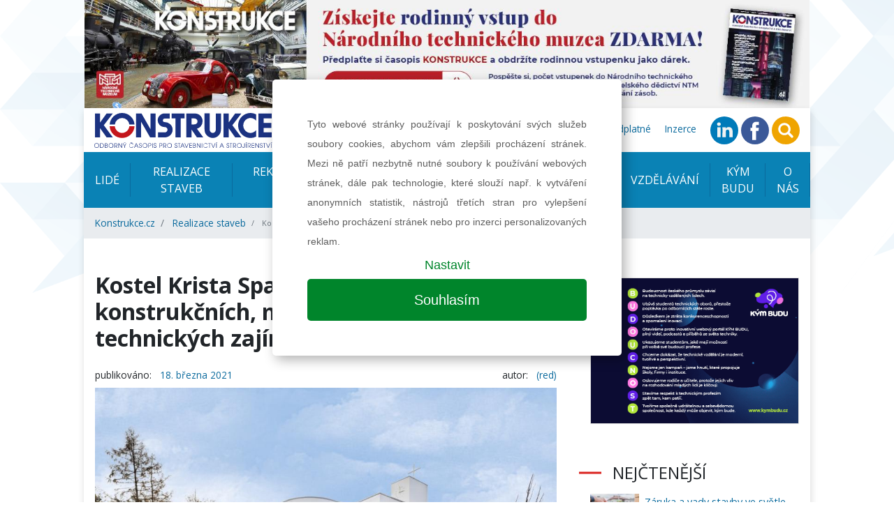

--- FILE ---
content_type: text/html; charset=UTF-8
request_url: https://konstrukce.cz/realizace-staveb/kostel-krista-spasitele-je-plny-stavebnich-konstrukcnich-materialovych-a-technickych-zajimavosti-764
body_size: 20370
content:
<!DOCTYPE html>
<html lang="cs">
<head>
    <meta charset="utf-8">
    <meta name="viewport" content="width=device-width, initial-scale=1, shrink-to-fit=no">

    
    
<title>Kostel Krista Spasitele je plný stavebních, konstrukčních, materiálových a technických zajímavostí | konstrukce.cz</title>
<meta name="description" content="O nedávno dokončené novostavbě kostela Krista Spasitele a komunitního centra v Praze na Barrandově se v mnohých médiích zveřejňovaly a psaly doslova…"/>
<meta property="og:title" content="Kostel Krista Spasitele je plný stavebních, konstrukčních, materiálových a technických zajímavostí | konstrukce.cz"/>
<meta property="og:type" content="website"/>
<meta property="og:url" content="https://konstrukce.cz/realizace-staveb/kostel-krista-spasitele-je-plny-stavebnich-konstrukcnich-materialovych-a-technickych-zajimavosti-764"/>
    <meta property="og:image" content="https://konstrukce.cz/images/NDM2OHgweDA=/kostmet03-rgb16x9.jpg"/>

    <link href="/assets/app.css?v=1708944418" rel="stylesheet">
    <link href="/assets/print.css?v=1567425845" rel="stylesheet" media="print">
    
    <link rel="apple-touch-icon" sizes="57x57" href="/favicon/apple-icon-57x57.png">
    <link rel="apple-touch-icon" sizes="60x60" href="/favicon/apple-icon-60x60.png">
    <link rel="apple-touch-icon" sizes="72x72" href="/favicon/apple-icon-72x72.png">
    <link rel="apple-touch-icon" sizes="76x76" href="/favicon/apple-icon-76x76.png">
    <link rel="apple-touch-icon" sizes="114x114" href="/favicon/apple-icon-114x114.png">
    <link rel="apple-touch-icon" sizes="120x120" href="/favicon/apple-icon-120x120.png">
    <link rel="apple-touch-icon" sizes="144x144" href="/favicon/apple-icon-144x144.png">
    <link rel="apple-touch-icon" sizes="152x152" href="/favicon/apple-icon-152x152.png">
    <link rel="apple-touch-icon" sizes="180x180" href="/favicon/apple-icon-180x180.png">
    <link rel="icon" type="image/png" sizes="192x192" href="/favicon/android-icon-192x192.png">
    <link rel="icon" type="image/png" sizes="32x32" href="/favicon/favicon-32x32.png">
    <link rel="icon" type="image/png" sizes="96x96" href="/favicon/favicon-96x96.png">
    <link rel="icon" type="image/png" sizes="16x16" href="/favicon/favicon-16x16.png">
    <link rel="manifest" href="/manifest.json">
    <meta name="msapplication-TileColor" content="#ffffff">
    <meta name="msapplication-TileImage" content="/favicon/ms-icon-144x144.png">
    <meta name="theme-color" content="#ffffff">

    

    <!-- Google Tag Manager -->
    <script>(function (w, d, s, l, i) {
            w[l] = w[l] || [];
            w[l].push({
                'gtm.start':
                    new Date().getTime(), event: 'gtm.js'
            });
            var f = d.getElementsByTagName(s)[0],
                j = d.createElement(s), dl = l != 'dataLayer' ? '&l=' + l : '';
            j.async = true;
            j.src =
                'https://www.googletagmanager.com/gtm.js?id=' + i + dl;
            f.parentNode.insertBefore(j, f);
        })(window, document, 'script', 'dataLayer', 'GTM-K3KBGJN');</script>
    <!-- End Google Tag Manager -->

    <!-- Google Tag Manager -->
    <script>(function (w, d, s, l, i) {
            w[l] = w[l] || [];
            w[l].push({
                'gtm.start':
                    new Date().getTime(), event: 'gtm.js'
            });
            var f = d.getElementsByTagName(s)[0],
                j = d.createElement(s), dl = l != 'dataLayer' ? '&l=' + l : '';
            j.async = true;
            j.src =
                'https://www.googletagmanager.com/gtm.js?id=' + i + dl;
            f.parentNode.insertBefore(j, f);
        })(window, document, 'script', 'dataLayer', 'GTM-NJXQ8DC');</script>
    <!-- End Google Tag Manager -->

</head>

<body class="leaderboard-banner">
<!-- Google Tag Manager (noscript) -->
<noscript>
    <iframe src="https://www.googletagmanager.com/ns.html?id=GTM-K3KBGJN"
            height="0" width="0" style="display:none;visibility:hidden"></iframe>
</noscript>
<!-- End Google Tag Manager (noscript) -->

<!-- Google Tag Manager (noscript) -->
<noscript>
    <iframe src="https://www.googletagmanager.com/ns.html?id=GTM-NJXQ8DC"
            height="0" width="0" style="display:none;visibility:hidden"></iframe>
</noscript>
<!-- End Google Tag Manager (noscript) -->



    
        <div id="leaderboard" class=''
         style="background-image: url('/images/OTkwN3gweDA=/bannery-predplatne-K-1340x200.jpg')">
                <a href="https://konstrukce.cz/realizace-staveb/kostel-krista-spasitele-je-plny-stavebnich-konstrukcnich-materialovych-a-technickych-zajimavosti-764?!redirect=https://www.send.cz/konstrukce&banner=316" target="_blank"
           data-track-banner='Předplatné časopisu K - main'
           data-redirect='https://www.send.cz/konstrukce'>&nbsp;</a>
    </div>







<div class="wrapper-body container">
    
<div class="header row py-2 justify-content-between align-items-center">
    <div class="col-12 col-sm-auto text-center">
        <a class="navbar-brand" href="/">
            <img src="/images/konstrukce-logo.svg" alt="KONSTRUKCE Media, s.r.o." height="50">
        </a>
    </div>
            <div class="col-12 col-sm-auto text-center text-sm-right">
        <ul class="list-inline mb-0 navbar-mini">

                                                <li class="list-inline-item list-mini-item d-none d-lg-inline-block">
                <a href="https://konstrukce.cz/podcasty" target="">
                    Podcasty                </a>
            </li>
                                    <li class="list-inline-item list-mini-item d-none d-lg-inline-block">
                <a href="https://konstrukce.cz/prace" target="">
                    Pracovní nabídky                </a>
            </li>
                                    <li class="list-inline-item list-mini-item d-none d-lg-inline-block">
                <a href="https://konstrukce.cz/akce" target="">
                    Kalendář akcí                </a>
            </li>
                                    <li class="list-inline-item list-mini-item d-none d-lg-inline-block">
                <a href="https://konstrukce.cz/media/6-25" target="">
                    Aktuální číslo                </a>
            </li>
                                    <li class="list-inline-item list-mini-item d-none d-lg-inline-block">
                <a href="https://konstrukce.cz/predplatne" target="">
                    Předplatné                </a>
            </li>
                                    <li class="list-inline-item list-mini-item d-none d-lg-inline-block">
                <a href="https://konstrukce.cz/inzerce" target="">
                    Inzerce                </a>
            </li>
            
            <li class="list-inline-item mr-2 mr-lg-0">
                <a href="https://www.linkedin.com/showcase/casopis-konstrukce" target="_blank" rel="nofollow">
                    <img src="/images/linkedin-circle.svg" height="40">
                </a>
            </li>
            <li class="list-inline-item mr-2 mr-lg-0">
                <a href="https://www.facebook.com/casopiskonstrukce/" target="_blank" rel="nofollow">
                    <img src="/images/facebook-circle.svg" height="40">
                </a>
            </li>
            
            <li class="list-inline-item mr-2 mr-lg-0">
                <a href="#" class="" data-toggle="modal" data-target="#searchModal">
                    <img src="/images/search-circle.svg" height="40">
                </a>
            </li>
            <li class="list-inline-item d-inline-block d-lg-none">
                <a class="dropdown-item" href="#">
                    <a href="#" class="" data-toggle="collapse" data-target="#navbarmain">
                        <img src="/images/hamburger-circle.svg" height="40">
                    </a>
                </a>
            </li>
        </ul>


        <div class="modal fade show" id="searchModal">
            <div class="modal-dialog">
                                <form class="modal-content" action="https://konstrukce.cz/hledat" method="get" id="searchForm">

                    <!-- Modal Header -->
                    <div class="modal-header">
                        <h4 class="modal-title">Hledat na stránkách</h4>
                        <button type="button" class="close" data-dismiss="modal">&times;</button>
                    </div>

                    <div class="modal-body">
                        <div class="form-group">
                            <input name="q" value="" placeholder="stavební informace na jednom místě..." class="form-control">
                        </div>
                        <div class="row">
                            <div class="col-6 text-left">
                                <button class="btn btn-secondary" name="old_website" type="button">prohledat starý web</button>
                            </div>
                            <div class="col-6 text-right">
                                <button class="btn btn-primary" type="submit">prohledat nový web</button>
                            </div>
                        </div>
                    </div>

                </form>
            </div>
        </div>
    </div>
</div>
<div class="navigation row">
    <div class="col px-0">

        <nav class="navbar navbar-expand-lg px-lg-0">
            <div class="collapse navbar-collapse" id="navbarmain">
                <ul class="navbar-nav nav-left mr-auto">
                                                                <li class="nav-item">
                            <a class="nav-link" href="https://konstrukce.cz/lide" target="">
                                Lidé                            </a>
                        </li>
                                            <li class="nav-item">
                            <a class="nav-link" href="https://konstrukce.cz/realizace-staveb" target="">
                                Realizace staveb                            </a>
                        </li>
                                            <li class="nav-item">
                            <a class="nav-link" href="https://konstrukce.cz/rekonstrukce-a-sanace" target="">
                                Rekonstrukce a sanace                            </a>
                        </li>
                                            <li class="nav-item">
                            <a class="nav-link" href="https://konstrukce.cz/materialy-a-technologie" target="">
                                Materiály a technologie                            </a>
                        </li>
                                            <li class="nav-item">
                            <a class="nav-link" href="https://konstrukce.cz/projektovani" target="">
                                Projektování                            </a>
                        </li>
                                            <li class="nav-item">
                            <a class="nav-link" href="https://konstrukce.cz/vzdelavani" target="">
                                Vzdělávání                            </a>
                        </li>
                    

                                                                <li class="nav-item d-lg-none">
                            <a class="nav-link" href="https://konstrukce.cz/podcasty" target="">
                                Podcasty                            </a>
                        </li>
                                            <li class="nav-item">
                            <a class="nav-link" href="https://konstrukce.cz/kym-budu" target="">
                                KÝM BUDU                            </a>
                        </li>
                                            <li class="nav-item d-lg-none">
                            <a class="nav-link" href="https://konstrukce.cz/prace" target="">
                                Pracovní nabídky                            </a>
                        </li>
                                            <li class="nav-item">
                            <a class="nav-link" href="https://konstrukce.cz/o-nas" target="">
                                O nás                            </a>
                        </li>
                                            <li class="nav-item d-lg-none">
                            <a class="nav-link" href="https://konstrukce.cz/akce" target="">
                                Kalendář akcí                            </a>
                        </li>
                                            <li class="nav-item d-lg-none">
                            <a class="nav-link" href="https://konstrukce.cz/aktualni-cislo" target="">
                                Aktuální číslo                            </a>
                        </li>
                                            <li class="nav-item d-lg-none">
                            <a class="nav-link" href="https://konstrukce.cz/predplatne" target="">
                                Předplatné                            </a>
                        </li>
                                            <li class="nav-item d-lg-none">
                            <a class="nav-link" href="https://konstrukce.cz/inzerce" target="">
                                Inzerce                            </a>
                        </li>
                                    </ul>
            </div>
        </nav>

        <nav aria-label="breadcrumb">
        <ol class="breadcrumb d-flex align-items-center mb-0">
                            <li class="breadcrumb-item">
                    <a href="https://konstrukce.cz">Konstrukce.cz</a>
                </li>
                            <li class="breadcrumb-item">
                    <a href="https://konstrukce.cz/realizace-staveb">Realizace staveb</a>
                </li>
                        <li class="breadcrumb-item active small" aria-current="page">
                Kostel Krista Spasitele je plný stavebních, konstrukčních, materiálových a technických zajímavostí            </li>
        </ol>
</nav>
    </div>
</div>


    
    <div class="row">
        <div class="col-lg-8 px-0">

            

<section class="article pt-5 pb-3 px-3" id="article-item" itemscope itemtype="http://schema.org/NewsArticle">
    <div class="row">
        <div class="col-12">
            <h1 class="mb-4" itemprop="headline">Kostel Krista Spasitele je plný stavebních, konstrukčních, materiálových a technických zajímavostí</h1>

            <div class="row mb-2">
                <div class="col">
                                            <span class="mr-2">publikováno:</span>
                        <a itemprop="datePublished"
                           content="2021-03-18 13:49:00"
                           href="https://konstrukce.cz/clanky?date=21-03-18">
                            18. března 2021                        </a>
                                    </div>
                                    <div class="col text-right">
                        <span class="mr-2">autor:</span>

                                                    <a href="https://konstrukce.cz/clanky?author=5">
                                <span itemprop="author">
                                (red)                                </span>
                                <meta itemprop="publisher" content="(red)">
                            </a>
                                                                        </div>
                            </div>
                            <div class="mb-5" itemprop="image" itemscope itemtype="http://schema.org/ImageObject">
                    <meta itemprop="url" content="/images/NDM2OHg5OTJ4MA==/kostmet03-rgb16x9.jpg">
                    <img src="/images/NDM2OHg5OTJ4MA==/kostmet03-rgb16x9.jpg"
                         alt="Kostel po dokončení (foto: Metrostav a. s.)"
                         class="img-fluid">
                                            <em class="small mt-2">Kostel po dokončení (foto: Metrostav a. s.)</em>
                    

                    
                                            <div class="row gallery-thumbs mt-2">
                                                                                                <div class="col-6 col-sm-auto text-center py-2">
                                        <a href="/images/NDM2OXgweDA=/kostmet03-rgb.jpg"
                                           data-caption="Kostel po dokončení (foto: Metrostav a. s.)">
                                            <img src="/images/NDM2OXgweDcw/kostmet03-rgb.jpg"
                                                 class="img-fluid">
                                        </a>
                                    </div>
                                                                                                                                                                <div class="col-6 col-sm-auto text-center py-2">
                                        <a href="/images/NDM3MngweDA=/kostmet06-rgb.jpg"
                                           data-caption="Vitráž (zhotoveno uměleckým sklenářstvím Jiřička-Coufal) podle návrhu ak. soch. Petra Váni, který je autorem i sochy Panny Marie (foto: Metrostav a. s.)">
                                            <img src="/images/NDM3MngweDcw/kostmet06-rgb.jpg"
                                                 class="img-fluid">
                                        </a>
                                    </div>
                                                                                                                                                                <div class="col-6 col-sm-auto text-center py-2">
                                        <a href="/images/NDM3MHgweDA=/kostmet04-rgb.jpg"
                                           data-caption="Autorem oltářní menzy, ambonu a křtitelnice je prof. ak. soch. Stanislav Kolíbal (foto: Metrostav a. s.)">
                                            <img src="/images/NDM3MHgweDcw/kostmet04-rgb.jpg"
                                                 class="img-fluid">
                                        </a>
                                    </div>
                                                                                                                                                                <a href="/images/NDM3MXgweDA=/kostmet05-rgb.jpg"
                                       data-caption="Pohled na transept (foto: Metrostav a. s.)" class="d-none">
                                    </a>
                                                                                                                                                                <a href="/images/NDM3M3gweDA=/kostmet07-rgb.jpg"
                                       data-caption="Součástí je i komunitní centrum a kavárna (foto: Metrostav a. s.)" class="d-none">
                                    </a>
                                                                                                                                                                <a href="/images/NDM3NHgweDA=/kostmet08-rgb.jpg"
                                       data-caption="Stavba mezi panelovými domy (foto: Metrostav a. s.)" class="d-none">
                                    </a>
                                                                                                                                                                <a href="/images/NDM3NXgweDA=/kostmet09-rgb.jpg"
                                       data-caption="První etapa omítání v chrámovém prostoru a provizorní uzavření světlíku (jaro 2020) (foto: Metrostav a. s.)" class="d-none">
                                    </a>
                                                                                                                                                                <a href="/images/NDM3NngweDA=/kostmet10-rgb.jpg"
                                       data-caption="Monolitická schodišťová ramena ve věži – akusticky oddělená od nosné konstrukce (foto: Metrostav a. s.)" class="d-none">
                                    </a>
                                                                                                                                                                <a href="/images/NDM3N3gweDA=/kostmet11-rgb.jpg"
                                       data-caption="Východní část kostela s kavárnou. Zahájení prací na kontaktním zateplovacím systému (jaro 2020) (foto: Metrostav a. s.)" class="d-none">
                                    </a>
                                                                                                                                                                <a href="/images/NDM4M3gweDA=/kostmet17-rgb.jpg"
                                       data-caption="Dokončování vnitřního zlatého oplechování a poslední díl zasklení světlíku (foto: Jakub Šerých)" class="d-none">
                                    </a>
                                                                                                                                                                <a href="/images/NDM3OHgweDA=/kostmet12-rgb.jpg"
                                       data-caption="Montáž osazení proskleného zlatého prstence ve stropě (foto: Jakub Šerých)" class="d-none">
                                    </a>
                                                                                                                                                                <a href="/images/NDM3OXgweDA=/kostmet13-rgb.jpg"
                                       data-caption="Práce byly realizovány s vysokou precizností (foto: Jakub Šerých)" class="d-none">
                                    </a>
                                                                                                                                                                <a href="/images/NDM4MHgweDA=/kostmet14-rgb.jpg"
                                       data-caption="Konstrukce je unikátní a krásná (foto: Jakub Šerých)" class="d-none">
                                    </a>
                                                                                                                                                                <a href="/images/NDM4MngweDA=/kostmet16-rgb.jpg"
                                       data-caption="Výhled ze zvonice (foto: Metrostav a. s.)" class="d-none">
                                    </a>
                                                                                                                                                                <a href="/images/NDM4MXgweDA=/kostmet15-rgb.jpg"
                                       data-caption="Hlavní portál s věží (pohled z ulice Grussova) (foto: Metrostav a. s.)" class="d-none">
                                    </a>
                                                                                                                                                                <a href="/images/NDM4NXgweDA=/kostmet19-rgb.jpg"
                                       data-caption="Podélný řez (zdroj: Atelier Žiška s. r. o.)" class="d-none">
                                    </a>
                                                                                                                                                                <a href="/images/NDM4NHgweDA=/kostmet18-rgb.jpg"
                                       data-caption="Půdorys 1. NP (zdroj: Atelier Žiška s. r. o.)" class="d-none">
                                    </a>
                                                                                                                        <div class="col-6 col-sm d-flex justify-content-end align-items-center">
                                <button type="button" data-baguetteshow=".gallery-thumbs" class="btn text-center">
                                    <img src="/images/gallery.svg" height="28"><br>
                                    zobrazit 17&nbsp;fotek                                </button>
                            </div>
                        </div>
                                    </div>
                        
            <div class="wysiwyg" itemprop="articleBody">
                <p style="text-align: justify;"><strong>O nedávno dokončené novostavbě kostela Krista Spasitele a komunitního centra v Praze na Barrandově se v mnohých médiích zveřejňovaly a psaly doslova superlativy a to zcela zaslouženě. V našem článku se zaměříme na konstrukční a materiálové řešení některých částí této nové dominanty českého hlavního města, kterou realizovala divize 9 společnosti Metrostav a. s. </strong><strong>Kostel pojme 358 osob, komunitní centrum 198 osob a do kavárny se vejde 36 osob. Zpracovatelem kompletní projektové dokumentace stavby a interiéru je ATELIER Žiška, s. r. o., autory architektonického řešení jsou Ing. arch. Jakub Žiška a Ing. arch. Pavel Šmelhaus. Návrh kombinuje moderní přístupy a technologie s tradičními prvky.</strong></p>

<p style="text-align: justify;"><strong>FUNKČNÍ NÁPLŇ A PROVOZNĚ DISPOZIČNÍ ŘEŠENÍ</strong></p>

<p style="text-align: justify;">Stavba se skládá ze tří základních funkčních bloků. Hlavním prostorem je chrámová loď se sakristií umístěná na vyvýšeném přízemí. Vstup do kostela je umožněn bezbariérově bočním – severním vstupem. Ke kostelu logicky patří věž a v ní je umístěno schodiště na kůr se zázemím hudebníků. Schody pokračují výše do věže ke zvonu a hodinám.<br />
<br />
Směrem dolů se po tomtéž schodišti schází do komunitního centra v polozapuštěném suterénu. Spojení do komunitního centra je možné i zcela bezbariérově výtahem, přístupným z úrovně chodníku. Součástí komunitního centra je kancelář farnosti, knihovna, klubovny, společenský sál a nezbytné příslušenství.<br />
<br />
V suterénu je umístěno technické zázemí, kde je osazeno tepelné čerpadlo, elektrokotel a jednotky VZT. Poslední funkční součástí objektu je pronajímatelný prostor – kavárna, provozně zcela nezávislá na zbylém provozu, ale logicky jej doplňující.<br />
<br />
Pro zaměstnance centra je určen vedlejší severní vstup, situovaný ke kavárně, odkud vede vedlejší schodiště do suterénu. Ze severu a východu navazuje na ochoz – pochozí plocha.<br />
<br />
Další venkovní zpevněné plochy (terasy) přiléhají z jihu k sálu a klubovnám komunitního centra. Dispoziční řešení vychází z umístění dominantního prostoru kostela ve zvýšeném přízemí. Schodištěm situovaným do věže a výtahem v severozápadním rohu dispozice jsou s přízemím propojeny všechny ostatní úrovně – suterén i 2. NP, kde je kůr s varhanním strojem a místnost pro hudebníky.<br />
<br />
Cenové řízení a kontrolu kvality realizace prováděla společnost <a href="https://www.edifice.cz/" target="_blank">EDIFICE construction & consulting s. r. o.</a>, což v tomto unikátním a typologicky ojedinělém projektu znamenalo zajišťování služeb cenového řízení v předrealizační fázi projektu, zahrnující zpracování odhadů stavebních nákladů, přípravu podkladů a organizaci výběrových řízení, dále cenové řízení a kontrolu kvality (služeb technického dozoru investora) v průběhu realizace a uvádění objektu do provozu.</p>

<p style="text-align: justify;"><strong>ARCHITEKTONICKÉ ŘEŠENÍ</strong></p>

<p style="text-align: justify;">Kostel je soudobou stavbou s řadou progresivních a přitom zcela účelných prvků, proto i konstrukční řešení je provedeno moderní technologií.<br />
<br />
I přes soudobé tvarosloví ale čitelně zhmotňuje tradiční chápání kostela, jeho logické členění a symboliku. Prostý pravoúhlý půdorys oživují tři oblé prvky – půlkruhový závěr lodi, válcovitý světlík v křížení lodí nad oltářem a kaple. Prvky kruhu představují nekonečno, ducha, harmonii, plné pravoúhlé stěny pak charakterizují jistotu, řád a stabilitu. Bílá barva exteriéru (i interiéru) je znakem čistoty, pro jejich podtržení a odlišení od běžných staveb jsou všechny omítky v co nejhladším provedení – ve všech prostorách pouze gletované.<br />
<br />
Vrcholem symboliky je lesklým kovem zlaté barvy obložený „světelný prstenec“ nad oltářem, přinášející světlo (faktické i významové) do prostoru presbyteria. Zlatý kruhový prvek dále odkazuje ke kopulím nad křížením lodí historických křesťanských chrámů, je otevřenou branou k nebesům, nebeskému Jeruzalému.</p>

<p style="text-align: justify;">Výškové osazení umožnilo situování celého komunitního centra pod chrámovou loď, což kostel příjemně vyzdvihuje nad okolní terén a dodává mu na potřebné monumentalitě. Vyrovnání výškového rozdílu je pomocí výrazného předloženého schodiště, po němž věřící stoupají ke dveřím chrámu Páně, zatímco do komunitního centra je vstup od cesty procházející vnitroblokem. Podél severní strany tedy vede mírně stoupající parková cesta, kde se vzdáleností od ulice zároveň klesá význam jednotlivých částí objektu v logickém pořadí “kostel – komunitní centrum – kavárna”.</p>

<p style="text-align: justify;"><strong>STAVEBNĚ KONSTRUKČNÍ A MATERIÁLOVÉ ŘEŠENÍ</strong></p>

<p style="text-align: justify;"><strong>Založení</strong><br />
Zajištění stavební jámy a anglického dvorku podél jižní strany pozemku je řešeno zalomenou opěrnou stěnou s tahovými pilotami na vnějším povrchu zdi. Vzhledem k tomu, že stavbu nešlo realizovat ze sousedního pozemku, zvolila se postupná etapová výstavba z pozemku stavby.<br />
<br />
Nejdříve se realizovaly piloty (zápory) a opěrná stěna ze železobetonu s tuhou výztuží HEB 140. Následně se provedlo vykopání stavební jámy se svahováním.<br />
<br />
Objekt kostela (kostel s komunitním centrem a kavárnou) byl založen na železobetonové desce po obvodu s pasy vyrovnávající výškový rozdíl založení průběžné drenážní šachty a obvodové drenáže, a pro bezpečné dosažení nezámrzné hloubky (anglický dvorek).<br />
<br />
Základová spára objektu se nachází nad souvislou hladinou podzemních vod a byla zahloubena do navětralých prachovců. V přední části u vstupu musela být vrstva případných navážek jílu a jílovitých štěrků odtěžena a nahrazena prostým betonem. Na dno stavební jámy připravené podle požadavků statické části byl proveden podkladní beton vyztužený kari sítí, do které byl umístěn základový zemnič elektro (nerezové provedení vč. spojovacích prvků). Na něj bylo provedeno hydroizolační souvrství s ochrannou betonovou mazaninou.<br />
<br />
Následně byla provedena vyztužená základová deska. V desce byl vytvořen kanál pro vložení ležatých rozvodů kanalizace. Uložené potrubí bylo obsypáno pískem a po zhutnění byl kanál přebetonován do úrovně horního líce desky.<br />
<br />
Objekt průběžné drenážní šachty tvoří konstrukčně jeden celek. Ten sestává ze základové desky přesahující do zeminy s opěrnou stěnou a pochozí stropní konstrukce volnou hranou opřené přes staticky únosný prvek z pěnového skla (FOAMGLAS<sup>® </sup>PERINSUL HL) o objekt kostela. Celek je proveden z vodostavebního betonu. Přesah základové desky, provedené na podkladním betonu do zeminy, snižuje působení hrany stropní desky na objekt kostela.<br />
<br />
Objekt předloženého schodiště je založen na pásech z prostého betonu se stupňovitým napojením na nižší úroveň základové spáry 1. PP. Vlastní nosné konstrukce (včetně stěn pod úroveň terénu) jsou z vodostavebního betonu.</p>

<p style="text-align: justify;"><strong>Hydroizolace spodní stavby</strong><br />
Stavba je založena nad souvislou hladinou podzemní vody, ale povrchové zeminy mají nízkou propustnost, takže nešlo v obdobích s extrémními srážkami vyloučit dočasné zvodnění zemin v mělké hloubce, obzvláště na místech bývalých výkopů, zásypů stavebních jam a podobně.<br />
<br />
Vzhledem k požadavkům na nadstandardní životnost stavby a hydroizolační bezpečnost chráněného prostoru 1. PP bylo zvoleno řešení s hydroizolačním souvrstvím schopné odolávat tlakové vodě dle požadavku investora na bázi asfaltových pásů. Ten se sestává ze dvou SBS asfaltových pásů, které byly vzájemně plnoplošně svařované s vystřídanými spárami na penetrovaném podkladu.<br />
<br />
Po důsledné kontrole těsnosti spojů obou vrstev pásů bylo vše zakryto odpovídajícími ochrannými vrstvami. Rovněž prostupy byly realizovány s odolností proti tlakové vodě. Hydroizolace plní i funkci izolace proti radonu.<br />
<br />
Pro další zvýšení hydroizolační bezpečnosti je po obvodě stavby v nejvíce zahloubených a pro případnou opravu obtížně přístupných místech realizována přístupná průběžná drenážní šachta přes celou výšku stěny 1. PP až pod úroveň horizontální hydroizolace pod základovou deskou.<br />
<br />
Stropní konstrukce průběžné drenážní šachty zároveň nese pochozí plochy a tvoří podesty trojramenného schodiště z anglického dvorku. Toto řešení zároveň zajišťuje jistotu napojení těchto pochozích ploch na vlastní objekt kostela a omezuje na minimum riziko jejich sedání v návaznosti na soklové partie objektu.<br />
<br />
V místě opření volné hrany stropní desky šachty přes prvek pěnového skla do objektu kostela bylo nutné na hydroizolaci vytvořit vertikálně kluzné napojení z přidaného asfaltového pásu s vloženou geotextilí. Spáru pak shora bylo nutné překrýt pruhem asfaltového pásu navařeným na stropní konstrukci a hydroizolaci soklu.<br />
<br />
V místě TZB kostela není hrana stropní desky šachty opřená a místo pěnového skla byl zde použit XPS s nopovou fólií pro odvodnění hydroizolace skladby střechy do prostoru drenážní šachty.<br />
<br />
Konstrukce šachty je z vodostavebního betonu bez dalších hydroizolačních opatření. Vzhledem k riziku zavodnění v zásypech bylo požadováno provedení prostupů s odolností proti tlakové vodě, přestože vnitřní prostor drenážní šachty není chráněným prostorem a je v omezeném rozsahu přípustný průsak podzemních vod do tohoto prostoru. Do dilatačních spár byl použit těsnicí pás a těsnicí pásky do pracovních spár.<br />
<br />
Po zbývajícím obvodu objektu kostela, který je méně zahloubený a snáze přístupný pro případné opravy, je hydroizolační namáhání sníženo odvodněným drenážním systémem z perforovaných trubek a kontrolních šachet. Trubky se pokládaly na spádový beton se stěrkovým obsypem chráněným proti zanášení půdními částicemi geotextiliemi.<br />
<br />
Přístupný prostor pod objektem předloženého schodiště nemá hydroizolační ochranu proti zemní vlhkosti. Je zde standardní betonová zámková dlažba do lože na štěrkovém podsypu. Stěny jsou realizovány z vodostavebního betonu pro zamezení vzlínání vlhkosti.<br />
<br />
<strong>Nosné konstrukce</strong><br />
Svislé nosné konstrukce jsou převážně železobetonové monolitické, zalamovaná stěna uzavírající kůr je zděná z bloků, ve svislé spáře kotvená k železobetonu nerezovými stěnovými sponami nebo zmonolitněním, založená na těžký asfaltový pás.<br />
<br />
Mezistropy zpovědnic jsou částečně uloženy na zdivu. Vodorovné nosné konstrukce jsou železobetonové monolitické. Střecha lodi kostela je nesena ocelovými sloupy 200 × 200 × 16 mm (žárově zinkovanými) zakotvenými do železobetonových stěn přivařenou dvojicí zabetonovaných HEB 160 se spřahovacími trny a do desky skrytou hlavicí, kterou tvoří svařenec z HEB a U 160 se spřahovacími trny.<br />
<br />
Do železobetonové stropní desky a stěn jsou uloženy nerezové svařované svody dešťových vod s nenasákavou tepelnou a akustickou izolací Armaflex (celoplošně lepenou s přelepenými spárami).<br />
<br />
Svody prochází vnitřkem ocelových sloupů a zbývající dutina mezi izolací svodu a vnitřními stěnami sloupu je (v některých případech po protažení chrániček elektro) vyplněna PUR.<br />
<br />
Pro úspěšnou realizaci byla nutná úzká součinnost dodavatelů monolitu, ocelové konstrukce a zámečnických prvků. Bylo nutné, aby ocelové svody byly po celé délce a ve všech svých částech důsledně odděleny od ostatních konstrukcí izolací, aby nedocházelo k tepelným a především akustickým mostům.<br />
<br />
Dále bylo potřebné dodržet nadvýšení bednění stropních desek a zvýšený spád svodů, aby po dotvarování a průhybu stropů bylo odvodnění plně funkční.<br />
<br />
Do stropních desek bylo dále uloženo ve spádu svařované plastové potrubí pro odvodnění pojistných izolací střech. Před betonáží jednotlivých pracovních záběrů byla nutná kontrola těsnosti všech potrubí (tlaková zkouška).</p>

<p style="text-align: justify;">Ve stropní desce ve věži je přerušený tepelný most prvky Schöck Isokorb<sup>®</sup>. Pro realizaci elektrorozvodů bylo v monolitických konstrukcích připraveno trubkování ke koncovým prvkům.<br />
<br />
Prostupy byly po instalaci rozvodů (až k povrchu prostupujících potrubí) obaleny pryžovým pásem nebo izolací a dobetonovány – při dodržení podmínek požárně bezpečnostního řešení na rozhraní požárních úseků.<br />
<br />
V 1. NP jsou na východní stěně příčné lodi, na bočních stěnách vstupní předsíně a na stěnách lodi ze strany vstupů do komunitního centra realizovány přizdívky z cihlených bloků Protherm P+D. Tyto jsou kotvené ve spárách k želetobetonové nosné konstrukci nerezovými systémovými pásky.<br />
<br />
Vnitřní schodiště jsou železobetonová monolitická, resp. ocelová s pororoštovými stupni v horní části věže. Monolitická schodiště jsou spojena přímo s lepenou keramickou dlažbou a od ostatních konstrukcí jsou pro zamezení šíření kročejového hluku akusticky oddělena pomocí systému Schöck Tronsole®. Jedná se o prvky pro uložení podest a ramen, a o izolaci boční plochy schodiště a přilehlé stěny.<br />
<br />
Při realizaci bylo nutné pečlivé provedení pro zamezení vzniku akustických mostů, všechny spáry oddělující ramena a mezipodesty od ostatních konstrukcí byly zatmeleny pružným tmelem.<br />
<br />
Provozní schodiště ve věži nemají akustickou izolaci proti kročejovému hluku; jedno rameno tohoto schodiště je monolitické s přerušeným tepelným mostem v uložení systémem Isokorb.<br />
<br />
Vnější schodiště, tzn. předložené schodiště k hlavnímu portálu a schodiště k bočnímu portálu s trojramenným schodištěm na koncích průběžné drenážní šachty, jsou realizována z železobetonového vodostavebního betonu. Vodostavební beton zde má funkci hydroizolační proti zatékání do prostoru pod schodištěm či k zamezení vzlínání vlhkosti ve styku s terénem. Schodiště k portálům jsou monolitická, obložená kamennými žulovými deskami.<br />
<br />
Tříramenné schodiště má monolitická ramena z pohledového betonu s protiskluznou profilací povrchu. </p>

<p style="text-align: justify;"><strong>STŘECHY, SVĚTLÍK</strong></p>

<p style="text-align: justify;">Hydroizolační funkci střechy předloženého schodiště a průběžné drenážní šachty má jejich vlastní nosná konstrukce z vodostavebního betonu, u dlážděných částí ji doplňuje použití hydroizolační stěrky nebo flexibilního mrazuvzdorného kombinovaného lepidla pod dlažbu.<br />
<br />
Střechy těchto objektů jsou pochozí s obkladem z žulových kamenných desek světle šedého až bílého odstínu. Nástupní a výstupní stupně schodišť jsou barevně odlišeny.<br />
<br />
Sjezd pro kočárky je z kamenných žulových prvků. V prostoru terasy kavárny je pochozí vrstva z řádkové dlažby ze štípané žulové mozaiky (odstín sv. šedý až bílý) tl. 60 mm do ložné vrstvy z cementové malty na vrstvu štěrkodrti s drenážní vrstvou z nopové fólie kašírované textilií.<br />
<br />
Pro odvodnění drenážní vrstvy bylo nutné u obvodových kamenných stupňů použít distanční montáž s mezerou pro odvod vody. Mezeru bylo třeba vytvořit i pod parapetní zídkou z vodostavebního železobetonu obloženého kamennými deskami v jihovýchodním rohu terasy.<br />
<br />
Pochozí povrch podest trojramenného schodiště tvoří přímo zdrsněná monolitická nosná konstrukce. Střechy objektu kostela jsou ploché se zateplením, se samostatně odvodněnou pojistnou hydroizolací. Střecha zvonice a střecha věže jsou bez zateplení a bez pojistné hydroizolace. Pro hlavní hydroizolační vrstvu byly podle požadavku investora zvoleny modifikované SBS asfaltové pásy.</p>

<p style="text-align: justify;">Hydroizolační vrstva nepochozích hlavních střech je kotvená (resp. přitížená kačírkem nad hlavní lodí, resp. přitížená zeminou nad sakristií a kavárnou), tvořená vzájemně plnoplošně natavenými SBS modifikovanými asfaltovými pásy. Horní obvodový pás má dekorativní posyp bílý a šedý, pomocí nějž je v ploše střechy vyznačeno bezpečnostní pásmo.<br />
<br />
Na atikách je namísto standardního oplechování na OSB použito atypického nerezového prvku pro překonání tloušťky zateplovacího systému a přesahu s pásnicemi pro sevření asfaltového pásu.<br />
<br />
Na střeše lodi kostela je hydroizolace vytažena na železobetonovou konstrukci válcovitého světlíku a přes jeho atiku přejde na jeho vnitřní povrch, kde je napojena na lem/rám zasklení.<br />
<br />
Zateplení pláště světlíku je provedeno lepeným XPS v konstrukci obkladu světlíku a bylo součástí dodávky tohoto atypického zámečnického prvku.<br />
<br />
Tepelná izolace nepochozích střech kostela je realizována ze samostatně kotvených (resp. přitížených) PIR desek (λ < 0,03 W/mK) různé tloušťky dle skladeb.<br />
<br />
Desky byly pokládány na drenážní vrstvu z geosyntetické rohože z polyetylénových vláken (PetexDren 900) a samostatně odvodněnou pojistnou hydroizolaci ze svařovaného SBS asfaltového pásu (plní i funkci parozábrany) nataveného na penetrovanou spádovou vrstvu z vyztužené betonové mazaniny na nosné konstrukci, dilatovanou po obvodu a v ploše 6 × 6 metru.<br />
<br />
Nad místností TZB je větší část pochozí vrstvy z řádkové dlažby ze štípané žulové mozaiky (odstín sv. šedý až bílý) tl. 60 mm do ložné vrstvy z cementové malty na vrstvu štěrkodrti. Pod nimi je drenážní vrstva z nopové fólie kašírované textilií na fólii Penefol 750. Následuje skladba analogická k hlavním střechám, kde ale namísto PIR byl použit XPS.<br />
<br />
Nad místností TZB je z důvodu provádění a použití dlažby z kamenné mozaiky do skladby vložena ještě roznášecí vrstva z vyztužené dilatované 2 × 2 metrů betonové mazaniny (desky) C25/30 na drenážní nopové fólii kašírované textilií shora penetrovanou a chráněnou plnoplošně nataveným SBS svařovaným pásem, který bude přesahovat min. 200 mm na vodotěsnou stropní konstrukci průběžné drenážní šachty (jedná se o plnohodnotnou hydroizolační vrstvu).<br />
<br />
Další hydroizolační vrstva je na XPS kotvená ze dvou SBS vzájemně plnoplošně svařených asfaltových pásů a je odvodněna pomocí drenážní nopové fólie do prostoru průběžné drenážní šachty. Obě hydroizolační vrstvy jsou u objektu vytaženy do soklu nebo napojeny na spodní rám prosklení.</p>

<p style="text-align: justify;">Nad místností TZB byla navržena nosná konstrukce stropu ve spádu, odpadá tak vrstva spádového betonu, s provizorní izolací z nataveného svařovaného SBS asfaltového pásu na penetrovaný podklad.<br />
<br />
Hydroizolace střechy věže je provedena ze dvou SBS plnoplošně svařených asfaltových pásů plnoplošně natavených na penetrovanou spádovou vrstvu z vyztužené betonové mazaniny C16/20 na nosné konstrukci, dilatovanou po obvodu a v ploše max. 2 × 2 metrů. Na atice je použito atypického nerezového prvku pro překonání tloušťky zateplovacího systému a přesahu s pásnicemi pro sevření asfaltového pásu. Odvodnění je provedeno do atypického zámečnicky vyrobeného nerezového žlabu s integrovanou okapnicí lemující otvor ve střeše.<br />
<br />
Střecha zvonice bude pochozí s keramickou slinutou dlažbou na flexibilním mrazuvzdorném lepidle. Nyní je provedena hydroizolační stěrka. Pod ní je vyztužená betonová mazanina (deska) C25/30 dilatovaná po obvodu. Keramická dlažba bude doplněna po osazení zvonů.<br />
<br />
Obecně byla pro provedení střech, vzhledem k charakteru objektu, požadována velká pečlivost, vysoká trvanlivost a kvalita – a to i estetická, protože jsou ze sousedních domů pohledově exponované.<br />
<br />
Napojení asfaltových pásů na zámečnické prvky a výplně se realizovalo pomocí systému pevné a volné příruby (neplatí pro okapnici se žlabem na střeše věže).<br />
<br />
V konstrukci střech a některých dalších detailech nebyly použity prvky na bázi dřevní hmoty. Tvorba kaluží na povrchu střech je přípustná pouze pro spády do 3 % a to jen lokálně ve velmi omezeném rozsahu do hloubky 5 mm.</p>

<p style="text-align: justify;"><strong>ÚPRAVA VNĚJŠÍCH STĚN, KONTAKTNÍ ZATEPLOVACÍ SYSTÉM</strong></p>

<p style="text-align: justify;">U exteriérových stěn je proveden vnější kontaktní zateplovací systém ETICS z minerálních vláken. Z hlediska stability se jedná o mechanicky kotvený systém s doplňkovým lepením z celoplošně lepených lamel, kotvených hmoždinkami s kovovým trnem s redukovaným tepelným mostem (χ < 0,002 W/K).<br />
<br />
Portály byly z důvodu větší odolnosti vůči mechanickému namáhání zatepleny deskami z Multiporu, desky se lepily a kotvily. V soklových partiích se Multipor nahradil pěnovým sklem stejné tloušťky lepeným na hydroizolaci vytaženou do výšky soklu.<br />
<br />
Povrch zateplovacího systému byl tvořen systémem fasádní vyztužené bílé stěrkové omítky s extra rovným broušeným povrchem. S ohledem na tuto úpravu byl zvýšený požadavek na rovinnost základní vrstvy s mezní odchylkou 3 mm na 2 metry a 1,5 mm na metr, a pro přímost výztužných profilů 1,5 mm na 2 metry.<br />
<br />
Do výšky dosažitelné z terénu je základní vrstva realizována se zvýšenou odolností (min. 90 J). V nárožích a v napojení na otvory byly použity systémové profily. Na plochy vyznačené ve výkresech pohledů byl aplikován antigraffiti nátěr matný. Systém a jeho části splňují požadavky ETICS podle normy EN 13500, ETAG 004 a dále požadavky Kvalitativní třídy A dle CZB. V návaznosti zateplovacího systému na střechy byla hydroizolace střechy vytažena pod zakládací profil min. 200 mm nad rovinou střechy. Na ní se lepil XPS tl. 120 (resp tl. 160) pro tl. zateplení 190 mm polyuretanovým PU.<br />
<br />
Sokly objektu v návaznosti na zateplovací systém jsou taktéž ze žulových desek, skrytě kotvených nerezovými kotvami skrz tepelnou izolaci z XPS. Hydroizolace je vytažena pod zakládací profil. Líc kamenných desek je minimálně ustoupený (cca 10 mm) od líce fasády.<br />
<br />
Sokly na objektech průběžné drenážní šachty a předloženého schodiště jsou rovněž žulové z desek šířky celoplošně lepených do drážky v železobetonové konstrukci. Sokly jsou opatřeny antigraffiti nátěrem matným.</p>

<p style="text-align: justify;"><strong>ZÁVĚR</strong></p>

<p style="text-align: justify;">Kostel je bezbariérový, fasáda je zateplená, vytápění v hlavní lodi je podlahové. Kapli tvoří konstrukce ze svařovaných hliníkových pásů, která dohromady váží skoro 10 tun. Aby se v celém kostele dosáhlo náročných akustických parametrů, musely se na zdi instalovat speciální desky pohlcující zvuk. Zajímavostí je i tepelné čerpadlo typu země‑voda, které zahrnuje sedm vrtů o hloubce 110 metrů. Specifikem stavby je třeba také to, že bylo zakázáno pracovat o nedělích a svátcích.<br />
<br />
Slavnostní otevření a vysvěcení proběhlo v neděli 22. listopadu 2020 pod vedením kardinála Dominika Duky. Duchovním otcem celého projektu je P. Josef Ptáček. Hlavní město tak po 10 letech získalo novou sakrální budovu, čtvrť Praha 5 dokonce po bezmála 80 letech, kdy byl v roce 1942 slavnostně vysvěcen funkcionalistický kostel sv. Jana Nepomuckého v Košířích.</p>

<p style="text-align: right;"><em>Zpracováno na základě Architektonicko-stavebního řešení – technické zprávy,<br />
zdroj: ATELIER Žiška, s. r. o. a z podkladů společnosti Metrostav a. s.</em></p>
            </div>

        </div>
    </div>
</section>


    <section id=""
             class="indent d-flex flex-column justify-content-center py-5 px-3">
        
                
    </section>



    <section>
        <div class="article-like row px-3 py-5">
            <div class="col-12">
                <h2 class="section-title">Související články</h2>
                            </div>

            <div class="col-12">
                <ul>
                                                                                            <li class="item pb-2">
                            <a href="https://konstrukce.cz/zajimavosti-z-oboru/schock-tronsole-bezpecna-ochrana-proti-krocejovemu-zvuku-790">
                                Schöck Tronsole® – Bezpečná ochrana proti kročejovému zvuku                            </a>
                        </li>
                                    </ul>
            </div>
        </div>
    </section>

<section id="hb">
    
    
    <div class="row top-line-lg-down bottom-line mx-0 pb-3 mb-3">
        <div class="col-12 py-4">
                            <a data-track-banner='Drekoma - half' href="https://konstrukce.cz/realizace-staveb/kostel-krista-spasitele-je-plny-stavebnich-konstrukcnich-materialovych-a-technickych-zajimavosti-764?!redirect=https://www.drekoma.cz/&banner=314" target="_blank" data-redirect="https://www.drekoma.cz/" class="d-block banner-half">

                                <img src="/images/OTg0MngweDA=/drekoma.jpg"
                     alt="Drekoma - half" class="img-fluid ">
            </a>
            </div>
    </div>

</section>



<section class="pb-5 px-3">
    <div class="row align-items-center mt-5">
        <div class="col">
                    </div>

        <div class="col-auto sharelinks">
            <div class="d-flex align-items-center">
                <div class="share">
                    <a href="#share-facebook"
                       onclick="social('https://www.facebook.com/sharer/sharer.php?u=https://konstrukce.cz/realizace-staveb/kostel-krista-spasitele-je-plny-stavebnich-konstrukcnich-materialovych-a-technickych-zajimavosti-764','facebook')"
                       class="item item-facebook">
                        <svg xmlns="http://www.w3.org/2000/svg" xmlns:xlink="http://www.w3.org/1999/xlink"
                             version="1.1"
                             id="Capa_1" x="0px" y="0px" width="36" height="36" viewBox="0 0 96.124 96.123"
                             style="enable-background:new 0 0 96.124 96.123;" xml:space="preserve"
                             class="svg replaced-svg">
                        <g>
                            <path d="M72.089,0.02L59.624,0C45.62,0,36.57,9.285,36.57,23.656v10.907H24.037c-1.083,0-1.96,0.878-1.96,1.961v15.803   c0,1.083,0.878,1.96,1.96,1.96h12.533v39.876c0,1.083,0.877,1.96,1.96,1.96h16.352c1.083,0,1.96-0.878,1.96-1.96V54.287h14.654   c1.083,0,1.96-0.877,1.96-1.96l0.006-15.803c0-0.52-0.207-1.018-0.574-1.386c-0.367-0.368-0.867-0.575-1.387-0.575H56.842v-9.246   c0-4.444,1.059-6.7,6.848-6.7l8.397-0.003c1.082,0,1.959-0.878,1.959-1.96V1.98C74.046,0.899,73.17,0.022,72.089,0.02z"></path>
                        </g>
                        </svg>
                    </a>
                    <a href="#share-twitter"
                       onclick="social('http://twitter.com/share?text=Kostel Krista Spasitele je plný stavebních, konstrukčních, materiálových a technických zajímavostí&url=https://konstrukce.cz/realizace-staveb/kostel-krista-spasitele-je-plny-stavebnich-konstrukcnich-materialovych-a-technickych-zajimavosti-764&hashtags=konstrukce.cz','twitter')"
                       class="item item-twitter">
                        <svg xmlns="http://www.w3.org/2000/svg" xmlns:xlink="http://www.w3.org/1999/xlink"
                             version="1.1"
                             id="Capa_1" x="0px" y="0px" viewBox="0 0 612 612"
                             style="enable-background:new 0 0 612 612;" xml:space="preserve"
                             class="svg replaced-svg"
                             height="36" width="36">
                        <g>
                            <g>
                                <path style="fill:#010002;"
                                      d="M612,116.258c-22.525,9.981-46.694,16.75-72.088,19.772c25.929-15.527,45.777-40.155,55.184-69.411    c-24.322,14.379-51.169,24.82-79.775,30.48c-22.907-24.437-55.49-39.658-91.63-39.658c-69.334,0-125.551,56.217-125.551,125.513    c0,9.828,1.109,19.427,3.251,28.606C197.065,206.32,104.556,156.337,42.641,80.386c-10.823,18.51-16.98,40.078-16.98,63.101    c0,43.559,22.181,81.993,55.835,104.479c-20.575-0.688-39.926-6.348-56.867-15.756v1.568c0,60.806,43.291,111.554,100.693,123.104    c-10.517,2.83-21.607,4.398-33.08,4.398c-8.107,0-15.947-0.803-23.634-2.333c15.985,49.907,62.336,86.199,117.253,87.194    c-42.947,33.654-97.099,53.655-155.916,53.655c-10.134,0-20.116-0.612-29.944-1.721c55.567,35.681,121.536,56.485,192.438,56.485    c230.948,0,357.188-191.291,357.188-357.188l-0.421-16.253C573.872,163.526,595.211,141.422,612,116.258z"></path>
                            </g>
                        </g>
                        </svg>
                    </a>

                    <a href="#share-linkedin"
                       onclick="social('https://www.linkedin.com/sharing/share-offsite/?url=https://konstrukce.cz/realizace-staveb/kostel-krista-spasitele-je-plny-stavebnich-konstrukcnich-materialovych-a-technickych-zajimavosti-764','linkedin')"
                       class="item item-linkedin">
                        <svg xmlns="http://www.w3.org/2000/svg" fill="currentCollor" viewBox="0 0 30 30" width="36"
                             height="36">
                            <path d="M9,25H4V10h5V25z M6.501,8C5.118,8,4,6.879,4,5.499S5.12,3,6.501,3C7.879,3,9,4.121,9,5.499C9,6.879,7.879,8,6.501,8z M27,25h-4.807v-7.3c0-1.741-0.033-3.98-2.499-3.98c-2.503,0-2.888,1.896-2.888,3.854V25H12V9.989h4.614v2.051h0.065 c0.642-1.18,2.211-2.424,4.551-2.424c4.87,0,5.77,3.109,5.77,7.151C27,16.767,27,25,27,25z"/>
                        </svg>
                    </a>

                    <a href="javascript:window.print()" class="item item-print">
                        <svg xmlns="http://www.w3.org/2000/svg" xmlns:xlink="http://www.w3.org/1999/xlink"
                             version="1.1"
                             id="Capa_1" x="0px" y="0px" viewBox="0 0 16 16"
                             style="enable-background:new 0 0 16 16;"
                             xml:space="preserve" class="svg replaced-svg" height="36" width="36">
<g>
    <g>
        <path style="fill:#030104;" d="M4,12.5v3h8v-3v-2H4V12.5z M5,11.5h6v1H5V11.5z M5,13.5h6v1H5V13.5z"></path>
        <polygon style="fill:#030104;" points="12,3.5 12,0.5 4,0.5 4,3.5 4,5.5 12,5.5   "></polygon>
        <path style="fill:#030104;"
              d="M14,3.5h-1v2v1H3v-1v-2H2c-1,0-2,1-2,2v5c0,1,1,2,2,2h1v-2v-1h10v1v2h1c1,0,2-1,2-2v-5    C16,4.5,15,3.5,14,3.5z"></path>
    </g>
</g>
</svg>
                    </a>
                                    </div>
            </div>
        </div>


                    </div>

    <div class="modal fade" id="sendLinkByEmail">
        <div class="modal-dialog">
            <form action="?%21form-link=#odeslat-link"
                  method="post" class="modal-content">

                <!-- Modal Header -->
                <div class="modal-header">
                    <h4 class="modal-title">Poslat odkaz emailem</h4>
                    <button type="button" class="close" data-dismiss="modal">&times;</button>
                </div>

                <!-- Modal body -->
                <div class="modal-body">
                    <div class="form-group">
                        <input required type="email" name="from"
                               value=""
                               placeholder="Zadejte váš email" class="form-control">
                    </div>
                    <div class="form-group">
                        <input required type="email" name="to"
                               value=""
                               placeholder="Zadejte email příjemce" class="form-control">
                    </div>
                    <div class="form-group">
                            <textarea required name="message" rows="8" class="form-control">Dobrý den,&#13;&#10;&#13;&#10;narazil jsem na tento zajímavý článek&#13;&#10;https://konstrukce.cz/realizace-staveb/kostel-krista-spasitele-je-plny-stavebnich-konstrukcnich-materialovych-a-technickych-zajimavosti-764                                &#13;&#10;&#13;&#10;S pozdravem</textarea>
                    </div>
                </div>

                <!-- Modal footer -->
                <div class="modal-footer">
                    <input name="fname" value="">
                    <button type="button" class="btn btn-danger" data-dismiss="modal">Zavřít</button>
                    <button type="submit" class="btn btn-primary">Odeslat</button>
                </div>

            </form>
        </div>
    </div>
</section>



            <section id="odber-novinek" class="py-4 subscribe bg-image"
                     style="background-image: url('/images/newsletter.png')">
                <div class="row mx-0 text-center">
                    <div class="col">
                        <div id="f-1-43c2cd496486bcc27217c3e790fb4088"></div>
                    </div>
                </div>
            </section>

        </div>
        <div class="col-lg-4 px-lg-0">
            
<div class="wrapper-sidebar pl-0 pl-lg-3 py-5">
    <div class="side-item mb-5">
        
            
        <div class=" button_1">
                                        <a data-track-banner='Kým budu - side' href="https://konstrukce.cz/realizace-staveb/kostel-krista-spasitele-je-plny-stavebnich-konstrukcnich-materialovych-a-technickych-zajimavosti-764?!redirect=https://kymbudu.cz/&banner=308" target="_blank" data-redirect="https://kymbudu.cz/" 
                class="d-block banner-btn px-3 py-2">

                                        <img src="/images/OTc1NHgweDA=/kym-budu-banner-400x280.png" alt="Kým budu - side" class="img-fluid">
                </a>
                    </div>

        </div>
            
    <div class="side-item mb-5">
        <h2 class="section-title">Nejčtenější</h2>

                <div class="article-hot px-3">
                                                                <div class="item py-2">
                        <img src="/images/Njc3NngweDY1/vodovaha.jpg" alt="Záruka a vady stavby ve světle nové právní úpravy" class="float-left mr-2">

                        <div>

                            <a href="https://konstrukce.cz/realizace-staveb/zaruka-a-vady-stavby-ve-svetle-nove-pravni-upravy-1207">Záruka a vady stavby ve světle nové právní úpravy</a>
                                                    </div>
                    </div>
                                                                                <div class="item py-2">
                        <img src="/images/OTg2MngweDY1/bim10a.jpg" alt="Návrhy železobetonových konstrukcí vodohospodářských staveb s využitím principů BIM" class="float-left mr-2">

                        <div>

                            <a href="https://konstrukce.cz/materialy-a-technologie/navrhy-zelezobetonovych-konstrukci-vodohospodarskych-staveb-s-vyuzitim-principu-bim-1720">Návrhy železobetonových konstrukcí vodohospodářských staveb s využitím principů BIM</a>
                                                    </div>
                    </div>
                                                                                <div class="item py-2">
                        <img src="/images/OTgzMHgweDY1/excon01.jpg" alt="Předpjatá nosná ocelová konstrukce zastřešení Arény Brno" class="float-left mr-2">

                        <div>

                            <a href="https://konstrukce.cz/realizace-staveb/predpjata-nosna-ocelova-konstrukce-zastreseni-areny-brno-1714">Předpjatá nosná ocelová konstrukce zastřešení Arény Brno</a>
                                                    </div>
                    </div>
                                                                                <div class="item py-2">
                        <img src="/images/OTQxN3gweDY1/Bubny2.jpg" alt="Praha má po 40 letech nové nádraží. Bubny přišly na 2,5 miliardy korun" class="float-left mr-2">

                        <div>

                            <a href="https://konstrukce.cz/realizace-staveb/praha-ma-po-40-letech-nove-nadrazi-bubny-prisly-na-2-5-miliardy-korun-1632">Praha má po 40 letech nové nádraží. Bubny přišly na 2,5 miliardy korun</a>
                                                    </div>
                    </div>
                                                                                <div class="item py-2">
                        <img src="/images/OTg0NngweDY1/pravo2.jpg" alt="Ochranná zábradlí a změny normy ČSN 74 3305 v 2025" class="float-left mr-2">

                        <div>

                            <a href="https://konstrukce.cz/vzdelavani/ochranna-zabradli-a-zmeny-normy-csn-74-3305-v-2025-1718">Ochranná zábradlí a změny normy ČSN 74 3305 v 2025</a>
                                                    </div>
                    </div>
                                    </div>
    </div>


    <div id="f-11-5e98f8ef6dfe00cb568981584ec149e7"></div>


    
        
                    <div class="side-item mb-5">
                <h2 class="section-title">Podobné články</h2>


                <div class="article-hot px-3">
                                            <div class="item py-2">
                            <img src="/images/OTgzMHgweDY1/excon01.jpg" alt="Předpjatá nosná ocelová konstrukce zastřešení Arény Brno" class="img-fluid float-left mr-2">
                                                        <div>

                                <a href="https://konstrukce.cz/realizace-staveb/predpjata-nosna-ocelova-konstrukce-zastreseni-areny-brno-1714">Předpjatá nosná ocelová konstrukce zastřešení Arény Brno</a>
                                <span class="d-block small text-muted mt-1">6. 1.</span>
                            </div>
                        </div>
                                            <div class="item py-2">
                            <img src="/images/OTc4OHgweDY1/IMG_6990.jpg" alt="Náročná stavba mostu přes Moravu u Napajedel na D55 zvládnutá s podporou systémových řešení PERI" class="img-fluid float-left mr-2">
                                                        <div>

                                <a href="https://konstrukce.cz/realizace-staveb/narocna-stavba-mostu-pres-moravu-u-napajedel-na-d55-zvladnuta-s-podporou-systemovych-reseni-peri-1709">Náročná stavba mostu přes Moravu u Napajedel na D55 zvládnutá s podporou systémových řešení PERI</a>
                                <span class="d-block small text-muted mt-1">5. 12.</span>
                            </div>
                        </div>
                                            <div class="item py-2">
                            <img src="/images/OTc0MngweDY1/unihal01.jpg" alt="Rozmanitost ocelových montovaných hal" class="img-fluid float-left mr-2">
                                                        <div>

                                <a href="https://konstrukce.cz/realizace-staveb/rozmanitost-ocelovych-montovanych-hal-1700">Rozmanitost ocelových montovaných hal</a>
                                <span class="d-block small text-muted mt-1">24. 11.</span>
                            </div>
                        </div>
                                            <div class="item py-2">
                            <img src="/images/OTY5M3gweDY1/tmetal01.jpg" alt="TMETAL vyrostl z malé dílny ve světového dodavatele ocelových konstrukcí" class="img-fluid float-left mr-2">
                                                        <div>

                                <a href="https://konstrukce.cz/realizace-staveb/tmetal-vyrostl-z-male-dilny-ve-svetoveho-dodavatele-ocelovych-konstrukci-1688">TMETAL vyrostl z malé dílny ve světového dodavatele ocelových konstrukcí</a>
                                <span class="d-block small text-muted mt-1">5. 11.</span>
                            </div>
                        </div>
                                            <div class="item py-2">
                            <img src="/images/OTY5MXgweDY1/timber01.jpg" alt="Celodřevěná hala s dřevěnými podpěrami pro portálový jeřáb" class="img-fluid float-left mr-2">
                                                        <div>

                                <a href="https://konstrukce.cz/realizace-staveb/celodrevena-hala-s-drevenymi-podperami-pro-portalovy-jerab-1687">Celodřevěná hala s dřevěnými podpěrami pro portálový jeřáb</a>
                                <span class="d-block small text-muted mt-1">4. 11.</span>
                            </div>
                        </div>
                                    </div>
            </div>
            



    


    <div class="side-item mb-5">
        <h2 class="section-title">Tagy</h2>
        <ul class="tag-list list-inline list-unstyled px-3">
                        
                                                                <li class="list-inline-item">
                        <a href="https://konstrukce.cz/clanky?tag=Kostel Krista Spasitele" class="item">Kostel Krista Spasitele</a>
                    </li>
                                                                            <li class="list-inline-item">
                        <a href="https://konstrukce.cz/clanky?tag=konstrukce" class="item">konstrukce</a>
                    </li>
                                                                            <li class="list-inline-item">
                        <a href="https://konstrukce.cz/clanky?tag=materiál" class="item">materiál</a>
                    </li>
                                                                            <li class="list-inline-item">
                        <a href="https://konstrukce.cz/clanky?tag=realizace" class="item">realizace</a>
                    </li>
                                                                            <li class="list-inline-item">
                        <a href="https://konstrukce.cz/clanky?tag=architektura" class="item">architektura</a>
                    </li>
                                                                            </ul>
    </div>
    


        
    

    <div class="side-item mb-5">
        <h2 class="section-title">Kalendář akcí</h2>

        
<div class="row calendar">

        <div class="col-12">
            <div class="item my-2">
                <time class="date small">
                                        <span class="small">12. února</span>
                                                        </time>
                <div class="fs-1"><a href="https://konstrukce.cz/akce/konference-izolace-2026">Konference IZOLACE 2026</a></div>
            </div>
        </div>

        <div class="col-12">
            <div class="item my-2">
                <time class="date small">
                                            <span class="small">12. února</span>
                        <span class="small">14. února</span>
                                    </time>
                <div class="fs-1"><a href="https://konstrukce.cz/akce/for-pasiv-2026">FOR PASIV 2026</a></div>
            </div>
        </div>

        <div class="col-12">
            <div class="item my-2">
                <time class="date small">
                                        <span class="small">26. března</span>
                                                        </time>
                <div class="fs-1"><a href="https://konstrukce.cz/akce/19-narodni-konference-cklop-2026">19. národní konference ČKLOP 2026</a></div>
            </div>
        </div>

</div>
    </div>

    
    <div class="side mb-5">
                                <div class="px-3 text-center py-2">
                                                    <a data-track-banner='Unihal - side 2' href="https://konstrukce.cz/realizace-staveb/kostel-krista-spasitele-je-plny-stavebnich-konstrukcnich-materialovych-a-technickych-zajimavosti-764?!redirect=https://www.unihal.cz/&banner=292" target="_blank" data-redirect="https://www.unihal.cz/" class="d-block banner-btn">

                                                <img src="/images/OTMyOXgweDA=/unihal-2025.png" alt="Unihal - side 2" class="img-fluid">
                    </a>
                            </div>

                                <div class="px-3 text-center py-2">
                                                    <a data-track-banner='FOR PASIV 2026' href="https://konstrukce.cz/realizace-staveb/kostel-krista-spasitele-je-plny-stavebnich-konstrukcnich-materialovych-a-technickych-zajimavosti-764?!redirect=https://forpasiv.cz/?utm_source=konstrukce.cz&utm_medium=banner&utm_campaign=forpasiv.cz%7Cfor-pasiv%7C2026%7Cjaro%7Cbanner_rec&banner=309" target="_blank" data-redirect="https://forpasiv.cz/?utm_source=konstrukce.cz&utm_medium=banner&utm_campaign=forpasiv.cz%7Cfor-pasiv%7C2026%7Cjaro%7Cbanner_rec" class="d-block banner-btn">

                                                <img src="/images/OTc1NngweDA=/PASIV_26_400x110.jpg" alt="FOR PASIV 2026" class="img-fluid">
                    </a>
                            </div>

                                <div class="px-3 text-center py-2">
                                                    <a data-track-banner='Fasády 2026' href="https://konstrukce.cz/realizace-staveb/kostel-krista-spasitele-je-plny-stavebnich-konstrukcnich-materialovych-a-technickych-zajimavosti-764?!redirect=https://www.cklop.cz/aktualita/412-cz-19-narodni-konference-cklop-2026&banner=315" target="_blank" data-redirect="https://www.cklop.cz/aktualita/412-cz-19-narodni-konference-cklop-2026" class="d-block banner-btn">

                                                <img src="/images/OTg3OXgweDA=/fasady-2026.png" alt="Fasády 2026" class="img-fluid">
                    </a>
                            </div>

            </div>

    
</div>        </div>
    </div>

    <footer class="row">

        
    
    

    <section class="col-12 pt-5 px-3">
        <div class="row">
            <div class="col-md-6 small">
                <p>
                    <strong>KONSTRUKCE Media, s.r.o.</strong><br>
                    Starobělská 5/1133, 700 30 Ostrava - Zábřeh
                </p>
                <p>
                    Telefon: <a href="tel:+420 597 317 578">+420 597 317 578</a><br>
                    FAX: <a href="fax:+420 597 317 578">+420 597 579 166</a><br>
                    E-mail: <a href="mailto:info@konstrukce-media.cz">info@konstrukce-media.cz</a><br>
                    <a href="http://www.konstrukce-media.cz" target="_blank">www.konstrukce-media.cz</a>

                </p>
                <p>
                    <a href="/gdpr/GDPR_Konstrukce_Media.pdf" target="_blank">Ochrana osobních údajů</a><br>
                    <a href="https://www.konstrukce-media.cz/predplatne" target="_blank">Předplatné časopisu</a><br>
                    <a href="/o-nas/kontakty" target="">Kontakty</a>
                </p>
            </div>
                        <div class="col-md-6 small">
                <p>Jakékoliv užití obsahu včetně převzetí, šíření či dalšího zpřístupňování článků a fotografií
                    je bez souhlasu nakladatelství zakázáno.</p>
                <p>
                    Společnost zapsaná v obchodním rejstříku vedeným u Krajského soudu v Ostravě, oddíl C,
                    vložka 22003,
                    Identifikační sídlo: 25851276

                </p>
                <div class="row align-items-center pt-4 pb-5">

                    <div class="col-6 col-lg-4 text-center text-md-left">
                        <a href="http://www.silnice-zeleznice.cz" target='_blank'>
                            <img src="/images/loga/silnice-zeleznice.jpg" height="60" alt="silnice-zeleznice.cz" class="img-fluid">
                        </a>
                    </div>
                    <div class="col-6 col-lg-4 text-center text-md-left">
                        <a href="http://www.allforpower.cz/" target='_blank'>
                            <img src="/images/loga/allforpower.jpg" height="60" alt="allforpower.cz" class="img-fluid">
                        </a>
                    </div>
                </div>
            </div>
        </div>
    </section>

    <section class="col-12 px-3">

        <div class="row small bg-light">
            <div class="col-12 col-md-6 text-center text-md-left py-2">
                ISSN 1803-8433 | © Copyright 2002 - 2026 KONSTRUKCE Media, s.r.o. | <a href="/cookies">Nastavení cookies</a>
            </div>
            <div class="col-12 col-md-6 text-center text-md-right py-2">
                Developed by: <a href="//railsformers.com" target="_blank" rel="nofollow">Railsformers s.r.o.</a>
            </div>
        </div>
    </section>
</footer>
</div>





<script>
    
    function social(url, title, width, height) {
        var w = width ? width : 600;
        var h = height ? width : 600;

        var dualScreenLeft = window.screenLeft != undefined ? window.screenLeft : screen.left;
        var dualScreenTop = window.screenTop != undefined ? window.screenTop : screen.top;

        var width = window.innerWidth ? window.innerWidth : document.documentElement.clientWidth ? document.documentElement.clientWidth : screen.width;
        var height = window.innerHeight ? window.innerHeight : document.documentElement.clientHeight ? document.documentElement.clientHeight : screen.height;

        var left = ((width / 2) - (w / 2)) + dualScreenLeft;
        var top = ((height / 2) - (h / 2)) + dualScreenTop;
        var newWindow = window.open(url, title, 'scrollbars=yes, width=' + w + ', height=' + h + ', top=' + top + ', left=' + left);

        if (window.focus) {
            newWindow.focus();
        }
        event.preventDefault();
    }
</script>

<script src="/assets/app.js?v=1708944418" type="text/javascript"></script>


<script src="https://www.google.com/recaptcha/api.js"></script>
<script>
    function onSubmitCalendar(token) {
        document.getElementById("formcalendar").submit();
    }

    function onSubmitSubscribe(token) {
        document.getElementById("formsubscribe").submit();
    }

    function onSubmitInfo(token) {
        document.getElementById("formmoreinfo").submit();
    }
</script>

</body>
</html>
